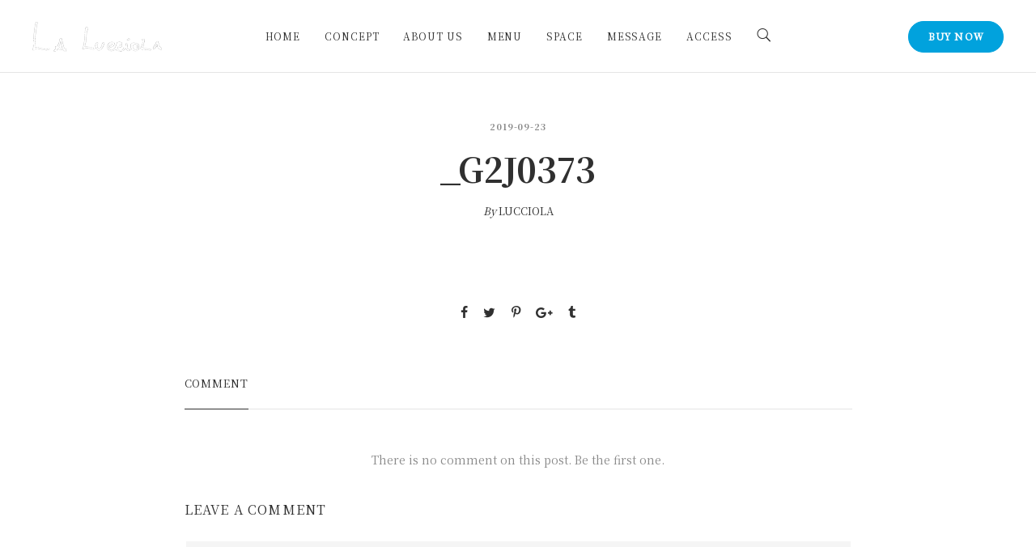

--- FILE ---
content_type: text/html; charset=UTF-8
request_url: http://lucciola.net/_g2j0373/
body_size: 38946
content:
<!DOCTYPE html>
<html lang="ja"
	prefix="og: https://ogp.me/ns#" >
	<head><script src="//j.wovn.io/1" data-wovnio="key=&backend=true&currentLang=en&defaultLang=en&urlPattern=query&langCodeAliases={}&debugMode=false&langParamName=wovn" data-wovnio-info="version=WOVN.wp_0.0.28&supportedLangs=[]&timeout=1"  async></script>
		<meta charset="UTF-8">
		<title>_G2J0373 | LA LUCCIOLA</title>

		<!-- All in One SEO 4.0.18 -->
		<meta property="og:site_name" content="LA LUCCIOLA - ラ・ルッチョラ" />
		<meta property="og:type" content="article" />
		<meta property="og:title" content="_G2J0373 | LA LUCCIOLA" />
		<meta property="article:published_time" content="2019-09-23T00:46:45Z" />
		<meta property="article:modified_time" content="2019-09-23T00:46:45Z" />
		<meta property="twitter:card" content="summary" />
		<meta property="twitter:domain" content="lucciola.net" />
		<meta property="twitter:title" content="_G2J0373 | LA LUCCIOLA" />
		<script type="application/ld+json" class="aioseo-schema">
			{"@context":"https:\/\/schema.org","@graph":[{"@type":"WebSite","@id":"http:\/\/lucciola.net\/#website","url":"http:\/\/lucciola.net\/","name":"LA LUCCIOLA","description":"\u30e9\u30fb\u30eb\u30c3\u30c1\u30e7\u30e9","publisher":{"@id":"http:\/\/lucciola.net\/#organization"}},{"@type":"Organization","@id":"http:\/\/lucciola.net\/#organization","name":"LA LUCCIOLA","url":"http:\/\/lucciola.net\/"},{"@type":"BreadcrumbList","@id":"http:\/\/lucciola.net\/_g2j0373\/#breadcrumblist","itemListElement":[{"@type":"ListItem","@id":"http:\/\/lucciola.net\/#listItem","position":"1","item":{"@id":"http:\/\/lucciola.net\/#item","name":"\u30db\u30fc\u30e0","description":"\u798f\u5cf6\u306e\u8def\u5730\u306e\u5965\u306b\u4f47\u3080\u3001\u7b11\u9854\u304c\u706f\u308b\u30a4\u30bf\u30ea\u30a2\u30f3\u30ec\u30b9\u30c8\u30e9\u30f3\u3002 \u30b7\u30a7\u30d5 \u9234\u6728\u6d69\u6cbb","url":"http:\/\/lucciola.net\/"},"nextItem":"http:\/\/lucciola.net\/_g2j0373\/#listItem"},{"@type":"ListItem","@id":"http:\/\/lucciola.net\/_g2j0373\/#listItem","position":"2","item":{"@id":"http:\/\/lucciola.net\/_g2j0373\/#item","name":"_G2J0373","url":"http:\/\/lucciola.net\/_g2j0373\/"},"previousItem":"http:\/\/lucciola.net\/#listItem"}]},{"@type":"Person","@id":"http:\/\/lucciola.net\/author\/lucciola\/#author","url":"http:\/\/lucciola.net\/author\/lucciola\/","name":"LUCCIOLA","image":{"@type":"ImageObject","@id":"http:\/\/lucciola.net\/_g2j0373\/#authorImage","url":"http:\/\/0.gravatar.com\/avatar\/6a9c70161fbee6dafe2470f4573e8b7d?s=96&d=mm&r=g","width":"96","height":"96","caption":"LUCCIOLA"}},{"@type":"ItemPage","@id":"http:\/\/lucciola.net\/_g2j0373\/#itempage","url":"http:\/\/lucciola.net\/_g2j0373\/","name":"_G2J0373 | LA LUCCIOLA","inLanguage":"ja","isPartOf":{"@id":"http:\/\/lucciola.net\/#website"},"breadcrumb":{"@id":"http:\/\/lucciola.net\/_g2j0373\/#breadcrumblist"},"author":"http:\/\/lucciola.net\/_g2j0373\/#author","creator":"http:\/\/lucciola.net\/_g2j0373\/#author","datePublished":"2019-09-23T00:46:45+00:00","dateModified":"2019-09-23T00:46:45+00:00"}]}
		</script>
		<!-- All in One SEO -->

<link rel='dns-prefetch' href='//fonts.googleapis.com' />
<link rel='dns-prefetch' href='//s.w.org' />
<link rel="alternate" type="application/rss+xml" title="LA LUCCIOLA &raquo; フィード" href="http://lucciola.net/feed/" />
<link rel="alternate" type="application/rss+xml" title="LA LUCCIOLA &raquo; コメントフィード" href="http://lucciola.net/comments/feed/" />
<link rel="alternate" type="application/rss+xml" title="LA LUCCIOLA &raquo; _G2J0373 のコメントのフィード" href="http://lucciola.net/feed/?attachment_id=623" />
		<script type="text/javascript">
			window._wpemojiSettings = {"baseUrl":"https:\/\/s.w.org\/images\/core\/emoji\/12.0.0-1\/72x72\/","ext":".png","svgUrl":"https:\/\/s.w.org\/images\/core\/emoji\/12.0.0-1\/svg\/","svgExt":".svg","source":{"concatemoji":"http:\/\/lucciola.net\/wp-includes\/js\/wp-emoji-release.min.js?ver=5.2.21"}};
			!function(e,a,t){var n,r,o,i=a.createElement("canvas"),p=i.getContext&&i.getContext("2d");function s(e,t){var a=String.fromCharCode;p.clearRect(0,0,i.width,i.height),p.fillText(a.apply(this,e),0,0);e=i.toDataURL();return p.clearRect(0,0,i.width,i.height),p.fillText(a.apply(this,t),0,0),e===i.toDataURL()}function c(e){var t=a.createElement("script");t.src=e,t.defer=t.type="text/javascript",a.getElementsByTagName("head")[0].appendChild(t)}for(o=Array("flag","emoji"),t.supports={everything:!0,everythingExceptFlag:!0},r=0;r<o.length;r++)t.supports[o[r]]=function(e){if(!p||!p.fillText)return!1;switch(p.textBaseline="top",p.font="600 32px Arial",e){case"flag":return s([55356,56826,55356,56819],[55356,56826,8203,55356,56819])?!1:!s([55356,57332,56128,56423,56128,56418,56128,56421,56128,56430,56128,56423,56128,56447],[55356,57332,8203,56128,56423,8203,56128,56418,8203,56128,56421,8203,56128,56430,8203,56128,56423,8203,56128,56447]);case"emoji":return!s([55357,56424,55356,57342,8205,55358,56605,8205,55357,56424,55356,57340],[55357,56424,55356,57342,8203,55358,56605,8203,55357,56424,55356,57340])}return!1}(o[r]),t.supports.everything=t.supports.everything&&t.supports[o[r]],"flag"!==o[r]&&(t.supports.everythingExceptFlag=t.supports.everythingExceptFlag&&t.supports[o[r]]);t.supports.everythingExceptFlag=t.supports.everythingExceptFlag&&!t.supports.flag,t.DOMReady=!1,t.readyCallback=function(){t.DOMReady=!0},t.supports.everything||(n=function(){t.readyCallback()},a.addEventListener?(a.addEventListener("DOMContentLoaded",n,!1),e.addEventListener("load",n,!1)):(e.attachEvent("onload",n),a.attachEvent("onreadystatechange",function(){"complete"===a.readyState&&t.readyCallback()})),(n=t.source||{}).concatemoji?c(n.concatemoji):n.wpemoji&&n.twemoji&&(c(n.twemoji),c(n.wpemoji)))}(window,document,window._wpemojiSettings);
		</script>
		<style type="text/css">
img.wp-smiley,
img.emoji {
	display: inline !important;
	border: none !important;
	box-shadow: none !important;
	height: 1em !important;
	width: 1em !important;
	margin: 0 .07em !important;
	vertical-align: -0.1em !important;
	background: none !important;
	padding: 0 !important;
}
</style>
	<link rel='stylesheet' id='layerslider-css'  href='http://lucciola.net/wp-content/plugins/LayerSlider/static/layerslider/css/layerslider.css?ver=6.8.2' type='text/css' media='all' />
<link rel='stylesheet' id='wp-block-library-css'  href='http://lucciola.net/wp-includes/css/dist/block-library/style.min.css?ver=5.2.21' type='text/css' media='all' />
<link rel='stylesheet' id='contact-form-7-css'  href='http://lucciola.net/wp-content/plugins/contact-form-7/includes/css/styles.css?ver=5.1.4' type='text/css' media='all' />
<link rel='stylesheet' id='rs-plugin-settings-css'  href='http://lucciola.net/wp-content/plugins/revslider/public/assets/css/settings.css?ver=5.4.8.3' type='text/css' media='all' />
<style id='rs-plugin-settings-inline-css' type='text/css'>
#rs-demo-id {}
</style>
<link rel='stylesheet' id='mediaelement-css'  href='http://lucciola.net/wp-includes/js/mediaelement/mediaelementplayer-legacy.min.css?ver=4.2.6-78496d1' type='text/css' media='all' />
<link rel='stylesheet' id='wp-mediaelement-css'  href='http://lucciola.net/wp-includes/js/mediaelement/wp-mediaelement.min.css?ver=5.2.21' type='text/css' media='all' />
<link rel='stylesheet' id='bateaux-css'  href='http://lucciola.net/wp-content/themes/bateaux/dist/css/main.min.css?ver=1.2.1' type='text/css' media='all' />
<link rel='stylesheet' id='bateaux-custom-css'  href='//lucciola.net/wp-content/uploads/style-custom.css?ver=febfedd2' type='text/css' media='all' />
<link rel='stylesheet' id='bateaux-google-fonts-css'  href='//fonts.googleapis.com/css?family=Radley%3A400%2C400italic%7CNoto+Serif+JP%3A400%2C700&#038;subset=japanese%2Clatin%2Clatin-ext&#038;ver=5.2.21' type='text/css' media='all' />
<script type='text/javascript'>
/* <![CDATA[ */
var LS_Meta = {"v":"6.8.2"};
/* ]]> */
</script>
<script type='text/javascript' src='http://lucciola.net/wp-content/plugins/LayerSlider/static/layerslider/js/greensock.js?ver=1.19.0'></script>
<script type='text/javascript' src='http://lucciola.net/wp-includes/js/jquery/jquery.js?ver=1.12.4-wp'></script>
<script type='text/javascript' src='http://lucciola.net/wp-includes/js/jquery/jquery-migrate.min.js?ver=1.4.1'></script>
<script type='text/javascript' src='http://lucciola.net/wp-content/plugins/LayerSlider/static/layerslider/js/layerslider.kreaturamedia.jquery.js?ver=6.8.2'></script>
<script type='text/javascript' src='http://lucciola.net/wp-content/plugins/LayerSlider/static/layerslider/js/layerslider.transitions.js?ver=6.8.2'></script>
<script type='text/javascript'>
var mejsL10n = {"language":"ja","strings":{"mejs.install-flash":"\u3054\u5229\u7528\u306e\u30d6\u30e9\u30a6\u30b6\u30fc\u306f Flash Player \u304c\u7121\u52b9\u306b\u306a\u3063\u3066\u3044\u308b\u304b\u3001\u30a4\u30f3\u30b9\u30c8\u30fc\u30eb\u3055\u308c\u3066\u3044\u307e\u305b\u3093\u3002Flash Player \u30d7\u30e9\u30b0\u30a4\u30f3\u3092\u6709\u52b9\u306b\u3059\u308b\u304b\u3001\u6700\u65b0\u30d0\u30fc\u30b8\u30e7\u30f3\u3092 https:\/\/get.adobe.com\/jp\/flashplayer\/ \u304b\u3089\u30a4\u30f3\u30b9\u30c8\u30fc\u30eb\u3057\u3066\u304f\u3060\u3055\u3044\u3002","mejs.fullscreen-off":"\u30d5\u30eb\u30b9\u30af\u30ea\u30fc\u30f3\u3092\u30aa\u30d5","mejs.fullscreen-on":"\u30d5\u30eb\u30b9\u30af\u30ea\u30fc\u30f3","mejs.download-video":"\u52d5\u753b\u3092\u30c0\u30a6\u30f3\u30ed\u30fc\u30c9","mejs.fullscreen":"\u30d5\u30eb\u30b9\u30af\u30ea\u30fc\u30f3","mejs.time-jump-forward":["1\u79d2\u9032\u3080","%1\u79d2\u9032\u3080"],"mejs.loop":"\u30eb\u30fc\u30d7\u5207\u308a\u66ff\u3048","mejs.play":"\u518d\u751f","mejs.pause":"\u505c\u6b62","mejs.close":"\u9589\u3058\u308b","mejs.time-slider":"\u30bf\u30a4\u30e0\u30b9\u30e9\u30a4\u30c0\u30fc","mejs.time-help-text":"1\u79d2\u9032\u3080\u306b\u306f\u5de6\u53f3\u77e2\u5370\u30ad\u30fc\u3092\u300110\u79d2\u9032\u3080\u306b\u306f\u4e0a\u4e0b\u77e2\u5370\u30ad\u30fc\u3092\u4f7f\u3063\u3066\u304f\u3060\u3055\u3044\u3002","mejs.time-skip-back":["1\u79d2\u623b\u308b","%1\u79d2\u623b\u308b"],"mejs.captions-subtitles":"\u30ad\u30e3\u30d7\u30b7\u30e7\u30f3\/\u5b57\u5e55","mejs.captions-chapters":"\u30c1\u30e3\u30d7\u30bf\u30fc","mejs.none":"\u306a\u3057","mejs.mute-toggle":"\u30df\u30e5\u30fc\u30c8\u5207\u308a\u66ff\u3048","mejs.volume-help-text":"\u30dc\u30ea\u30e5\u30fc\u30e0\u8abf\u7bc0\u306b\u306f\u4e0a\u4e0b\u77e2\u5370\u30ad\u30fc\u3092\u4f7f\u3063\u3066\u304f\u3060\u3055\u3044\u3002","mejs.unmute":"\u30df\u30e5\u30fc\u30c8\u89e3\u9664","mejs.mute":"\u30df\u30e5\u30fc\u30c8","mejs.volume-slider":"\u30dc\u30ea\u30e5\u30fc\u30e0\u30b9\u30e9\u30a4\u30c0\u30fc","mejs.video-player":"\u52d5\u753b\u30d7\u30ec\u30fc\u30e4\u30fc","mejs.audio-player":"\u97f3\u58f0\u30d7\u30ec\u30fc\u30e4\u30fc","mejs.ad-skip":"\u5e83\u544a\u3092\u30b9\u30ad\u30c3\u30d7","mejs.ad-skip-info":["1\u79d2\u5f8c\u306b\u30b9\u30ad\u30c3\u30d7","%1\u79d2\u5f8c\u306b\u30b9\u30ad\u30c3\u30d7"],"mejs.source-chooser":"\u30bd\u30fc\u30b9\u306e\u9078\u629e","mejs.stop":"\u505c\u6b62","mejs.speed-rate":"\u901f\u5ea6\u7387","mejs.live-broadcast":"\u751f\u653e\u9001","mejs.afrikaans":"\u30a2\u30d5\u30ea\u30ab\u30fc\u30f3\u30b9\u8a9e","mejs.albanian":"\u30a2\u30eb\u30d0\u30cb\u30a2\u8a9e","mejs.arabic":"\u30a2\u30e9\u30d3\u30a2\u8a9e","mejs.belarusian":"\u30d9\u30e9\u30eb\u30fc\u30b7\u8a9e","mejs.bulgarian":"\u30d6\u30eb\u30ac\u30ea\u30a2\u8a9e","mejs.catalan":"\u30ab\u30bf\u30ed\u30cb\u30a2\u8a9e","mejs.chinese":"\u4e2d\u56fd\u8a9e","mejs.chinese-simplified":"\u4e2d\u56fd\u8a9e (\u7c21\u4f53\u5b57)","mejs.chinese-traditional":"\u4e2d\u56fd\u8a9e (\u7e41\u4f53\u5b57)","mejs.croatian":"\u30af\u30ed\u30a2\u30c1\u30a2\u8a9e","mejs.czech":"\u30c1\u30a7\u30b3\u8a9e","mejs.danish":"\u30c7\u30f3\u30de\u30fc\u30af\u8a9e","mejs.dutch":"\u30aa\u30e9\u30f3\u30c0\u8a9e","mejs.english":"\u82f1\u8a9e","mejs.estonian":"\u30a8\u30b9\u30c8\u30cb\u30a2\u8a9e","mejs.filipino":"\u30d5\u30a3\u30ea\u30d4\u30f3\u8a9e","mejs.finnish":"\u30d5\u30a3\u30f3\u30e9\u30f3\u30c9\u8a9e","mejs.french":"\u30d5\u30e9\u30f3\u30b9\u8a9e","mejs.galician":"\u30ac\u30ea\u30b7\u30a2\u8a9e","mejs.german":"\u30c9\u30a4\u30c4\u8a9e","mejs.greek":"\u30ae\u30ea\u30b7\u30e3\u8a9e","mejs.haitian-creole":"\u30cf\u30a4\u30c1\u8a9e","mejs.hebrew":"\u30d8\u30d6\u30e9\u30a4\u8a9e","mejs.hindi":"\u30d2\u30f3\u30c7\u30a3\u30fc\u8a9e","mejs.hungarian":"\u30cf\u30f3\u30ac\u30ea\u30fc\u8a9e","mejs.icelandic":"\u30a2\u30a4\u30b9\u30e9\u30f3\u30c9\u8a9e","mejs.indonesian":"\u30a4\u30f3\u30c9\u30cd\u30b7\u30a2\u8a9e","mejs.irish":"\u30a2\u30a4\u30eb\u30e9\u30f3\u30c9\u8a9e","mejs.italian":"\u30a4\u30bf\u30ea\u30a2\u8a9e","mejs.japanese":"\u65e5\u672c\u8a9e","mejs.korean":"\u97d3\u56fd\u8a9e","mejs.latvian":"\u30e9\u30c8\u30d3\u30a2\u8a9e","mejs.lithuanian":"\u30ea\u30c8\u30a2\u30cb\u30a2\u8a9e","mejs.macedonian":"\u30de\u30b1\u30c9\u30cb\u30a2\u8a9e","mejs.malay":"\u30de\u30ec\u30fc\u8a9e","mejs.maltese":"\u30de\u30eb\u30bf\u8a9e","mejs.norwegian":"\u30ce\u30eb\u30a6\u30a7\u30fc\u8a9e","mejs.persian":"\u30da\u30eb\u30b7\u30a2\u8a9e","mejs.polish":"\u30dd\u30fc\u30e9\u30f3\u30c9\u8a9e","mejs.portuguese":"\u30dd\u30eb\u30c8\u30ac\u30eb\u8a9e","mejs.romanian":"\u30eb\u30fc\u30de\u30cb\u30a2\u8a9e","mejs.russian":"\u30ed\u30b7\u30a2\u8a9e","mejs.serbian":"\u30bb\u30eb\u30d3\u30a2\u8a9e","mejs.slovak":"\u30b9\u30ed\u30d0\u30ad\u30a2\u8a9e","mejs.slovenian":"\u30b9\u30ed\u30d9\u30cb\u30a2\u8a9e","mejs.spanish":"\u30b9\u30da\u30a4\u30f3\u8a9e","mejs.swahili":"\u30b9\u30ef\u30d2\u30ea\u8a9e","mejs.swedish":"\u30b9\u30a6\u30a7\u30fc\u30c7\u30f3\u8a9e","mejs.tagalog":"\u30bf\u30ac\u30ed\u30b0\u8a9e","mejs.thai":"\u30bf\u30a4\u8a9e","mejs.turkish":"\u30c8\u30eb\u30b3\u8a9e","mejs.ukrainian":"\u30a6\u30af\u30e9\u30a4\u30ca\u8a9e","mejs.vietnamese":"\u30d9\u30c8\u30ca\u30e0\u8a9e","mejs.welsh":"\u30a6\u30a7\u30fc\u30eb\u30ba\u8a9e","mejs.yiddish":"\u30a4\u30c7\u30a3\u30c3\u30b7\u30e5\u8a9e"}};
</script>
<script type='text/javascript' src='http://lucciola.net/wp-includes/js/mediaelement/mediaelement-and-player.min.js?ver=4.2.6-78496d1'></script>
<script type='text/javascript' src='http://lucciola.net/wp-includes/js/mediaelement/mediaelement-migrate.min.js?ver=5.2.21'></script>
<script type='text/javascript'>
/* <![CDATA[ */
var _wpmejsSettings = {"pluginPath":"\/wp-includes\/js\/mediaelement\/","classPrefix":"mejs-","stretching":"responsive"};
/* ]]> */
</script>
<script type='text/javascript' src='http://lucciola.net/wp-content/plugins/revslider/public/assets/js/jquery.themepunch.tools.min.js?ver=5.4.8.3'></script>
<script type='text/javascript' src='http://lucciola.net/wp-content/plugins/revslider/public/assets/js/jquery.themepunch.revolution.min.js?ver=5.4.8.3'></script>
<script type='text/javascript'>
/* <![CDATA[ */
var wpgmza_google_api_status = {"message":"Engine is not google-maps","code":"ENGINE_NOT_GOOGLE_MAPS"};
/* ]]> */
</script>
<script type='text/javascript' src='http://lucciola.net/wp-content/plugins/wp-google-maps/wpgmza_data.js?ver=5.2.21'></script>
<meta name="generator" content="Powered by LayerSlider 6.8.2 - Multi-Purpose, Responsive, Parallax, Mobile-Friendly Slider Plugin for WordPress." />
<!-- LayerSlider updates and docs at: https://layerslider.kreaturamedia.com -->
<link rel='https://api.w.org/' href='http://lucciola.net/wp-json/' />
<link rel="EditURI" type="application/rsd+xml" title="RSD" href="http://lucciola.net/xmlrpc.php?rsd" />
<link rel="wlwmanifest" type="application/wlwmanifest+xml" href="http://lucciola.net/wp-includes/wlwmanifest.xml" /> 
<meta name="generator" content="WordPress 5.2.21" />
<link rel='shortlink' href='http://lucciola.net/?p=623' />
<link rel="alternate" type="application/json+oembed" href="http://lucciola.net/wp-json/oembed/1.0/embed?url=http%3A%2F%2Flucciola.net%2F_g2j0373%2F" />
<link rel="alternate" type="text/xml+oembed" href="http://lucciola.net/wp-json/oembed/1.0/embed?url=http%3A%2F%2Flucciola.net%2F_g2j0373%2F&#038;format=xml" />
<link rel="icon" type="image/x-icon" href="http://www.bateauxtheme.com/content/uploads/bateaux-icon.png" /><meta name="viewport" content="width=device-width, initial-scale=1.0"><!--[if lte IE 9]><style type="text/css">.btx-opacity1 { opacity: 1; }</style><![endif]--><meta name="generator" content="Powered by Slider Revolution 5.4.8.3 - responsive, Mobile-Friendly Slider Plugin for WordPress with comfortable drag and drop interface." />
<script type="text/javascript">function setREVStartSize(e){									
						try{ e.c=jQuery(e.c);var i=jQuery(window).width(),t=9999,r=0,n=0,l=0,f=0,s=0,h=0;
							if(e.responsiveLevels&&(jQuery.each(e.responsiveLevels,function(e,f){f>i&&(t=r=f,l=e),i>f&&f>r&&(r=f,n=e)}),t>r&&(l=n)),f=e.gridheight[l]||e.gridheight[0]||e.gridheight,s=e.gridwidth[l]||e.gridwidth[0]||e.gridwidth,h=i/s,h=h>1?1:h,f=Math.round(h*f),"fullscreen"==e.sliderLayout){var u=(e.c.width(),jQuery(window).height());if(void 0!=e.fullScreenOffsetContainer){var c=e.fullScreenOffsetContainer.split(",");if (c) jQuery.each(c,function(e,i){u=jQuery(i).length>0?u-jQuery(i).outerHeight(!0):u}),e.fullScreenOffset.split("%").length>1&&void 0!=e.fullScreenOffset&&e.fullScreenOffset.length>0?u-=jQuery(window).height()*parseInt(e.fullScreenOffset,0)/100:void 0!=e.fullScreenOffset&&e.fullScreenOffset.length>0&&(u-=parseInt(e.fullScreenOffset,0))}f=u}else void 0!=e.minHeight&&f<e.minHeight&&(f=e.minHeight);e.c.closest(".rev_slider_wrapper").css({height:f})					
						}catch(d){console.log("Failure at Presize of Slider:"+d)}						
					};</script>
	</head>

	

<body class="attachment attachment-template-default single single-attachment postid-623 attachmentid-623 attachment-jpeg btx-layout btx-layout--wide btx-layout-responsive btx-layout--topnav btx-layout--topnav-standard btx-layout--fixednav" data-scheme="light" data-layout="wide" data-arrow_style="ln-arrow" data-arrow_background="square">
	
	<div class="btx-wrapper btx-p-bg-bg">

		
			
			<header class="btx-header" data-transparent="" data-height="90">
				
															
<nav class="btx-navbar btx-navbar--standard btx-light-scheme btx-highlight-default btx-navbar-dropdown-dark-scheme btx-navbar--center btx-navbar--custom" data-height="90" data-style="standard" data-fixed="true" data-height_fixed="60" data-autohide="true" data-transition="custom-change" data-transition_point="1">
	<div class="btx-container--fullwidth">
		<div class="btx-navbar-content-wrapper">
			<div class="btx-navbar-header">
				<a class="btx-navbar-brand" href="http://lucciola.net">

																	<img class="btx-navbar-logo btx-navbar-logo--image" src="http://lucciola.net/wp-content/uploads/2019/09/logo-1.png" alt="logo" />
					
									</a>
			</div>

							<div class="btx-button btx-button--fill btx-button-hover--brand btx-button-size--small btx-button-color--brand btx-navbar-widget"><a class="btnx js-header-link-btn" href="https://themeforest.net/item/bateaux-creative-multipurpose-wordpress-theme/16524248?ref=twisttheme&#038;license=regular&#038;open_purchase_for_item_id=16524248&#038;purchasable=source" target="_blank" style="border-radius:35px; border-width:1px;">Buy Now</a></div>			
			<ul id="menu-one-page-menu" class="btx-navbar-nav btx-menu"><li  id="menu-item-392" class="menu-item menu-item-type-custom menu-item-object-custom menu-item-392"><a href="#home">Home</a></li><li  id="menu-item-409" class="menu-item menu-item-type-custom menu-item-object-custom menu-item-409"><a href="#concept">CONCEPT</a></li><li  id="menu-item-393" class="menu-item menu-item-type-custom menu-item-object-custom menu-item-393"><a href="#aboutus">ABOUT US</a></li><li  id="menu-item-394" class="menu-item menu-item-type-custom menu-item-object-custom menu-item-394"><a href="#menu">MENU</a></li><li  id="menu-item-395" class="menu-item menu-item-type-custom menu-item-object-custom menu-item-395"><a href="#space">SPACE</a></li><li  id="menu-item-396" class="menu-item menu-item-type-custom menu-item-object-custom menu-item-396"><a href="#message">MESSAGE</a></li><li  id="menu-item-410" class="menu-item menu-item-type-custom menu-item-object-custom menu-item-410"><a href="#access">ACCESS</a></li><li class="btx-menu-search"><a href="#" class="js-menu-search"><i class="twf twf-search"></i></a><div class="btx-navbar-search btx-p-bg-bg btx-s-text-color"><span class="btx-close-button twf twf-ln-cross"></span><form class="btx-search-form" role="search" method="get" action="http://lucciola.net/"><span class="btx-search-form-title twf twf-search"></span><input type="text" placeholder="Search" value="" name="s" /></form></div></li></ul>
					</div>
	</div>
</nav>
										<div class="btx-header-widgets btx-left-alignment btx-light-scheme">
						<div class="btx-header-widgets-content">
							<div class="btx-container--fullwidth">
								<div class="btx-row">

																			<div class="btx-header-widgets-column btx-p-border-border btx-col-3">
																					</div>
																			<div class="btx-header-widgets-column btx-p-border-border btx-col-3">
																					</div>
																			<div class="btx-header-widgets-column btx-p-border-border btx-col-3">
																					</div>
																			<div class="btx-header-widgets-column btx-p-border-border btx-col-3">
																					</div>
																	</div>
							</div>
						</div>
					</div>
													
<nav class="btx-navbar--mobile btx-navbar--mobile--full btx-navbar--minimal btx-navbar--minimal--full btx-light-scheme" data-height="60" data-fixed="true" data-autohide="true" data-transition="custom-change" data-transition_point="1">
	<div class="btx-container--fullwidth">
		<div class="btx-navbar-content-wrapper">
			<div class="btx-navbar-header">
				<a class="btx-navbar-brand" href="http://lucciola.net">

					
																				<img class="btx-navbar-logo btx-navbar-logo--image" src="http://lucciola.net/wp-content/uploads/2019/09/logo-1.png" alt="logo" />
						
					
									</a>
			</div>

			
							<a class="btx-collapsed-button" href="#" data-target=".btx-collapsed-menu">
					<span class="btx-lines"></span>
				</a>
									<div class="btx-collapsed-menu btx-collapsed-menu--full btx-p-bg-bg">
						<div class="btx-collapsed-menu-inner">
							<ul id="menu-one-page-menu-1" class="btx-navbar-nav btx-menu"><li  class="menu-item menu-item-type-custom menu-item-object-custom menu-item-392"><a href="#home">Home</a></li><li  class="menu-item menu-item-type-custom menu-item-object-custom menu-item-409"><a href="#concept">CONCEPT</a></li><li  class="menu-item menu-item-type-custom menu-item-object-custom menu-item-393"><a href="#aboutus">ABOUT US</a></li><li  class="menu-item menu-item-type-custom menu-item-object-custom menu-item-394"><a href="#menu">MENU</a></li><li  class="menu-item menu-item-type-custom menu-item-object-custom menu-item-395"><a href="#space">SPACE</a></li><li  class="menu-item menu-item-type-custom menu-item-object-custom menu-item-396"><a href="#message">MESSAGE</a></li><li  class="menu-item menu-item-type-custom menu-item-object-custom menu-item-410"><a href="#access">ACCESS</a></li><li class="btx-menu-search"><a href="#" class="js-menu-search"><i class="twf twf-search"></i></a><div class="btx-navbar-search btx-p-bg-bg btx-s-text-color"><span class="btx-close-button twf twf-ln-cross"></span><form class="btx-search-form" role="search" method="get" action="http://lucciola.net/"><span class="btx-search-form-title twf twf-search"></span><input type="text" placeholder="Search" value="" name="s" /></form></div></li></ul>						</div>
					</div>
									</div>
	</div>
</nav>
							</header>

		
		
			<main class="btx-content btx-content--with-header" id="main">
			<article id="post-623" class="btx-content-wrapper post-623 attachment type-attachment status-inherit hentry">
				<div class="btx-post btx-post--magazine btx-post--no-sidebar btx-post-format--standard btx-post-featured--none">

											<!--Non fullwidth size media Breadcrumb begins here-->
						
					
					<div class="btx-container js-dynamic-navbar">
						
						<div class="btx-main btx-main--single">
							<div class="btx-main-wrapper">
																	<!--Post Title (overlap layout and full layout not standard post format)-->
									<div class="btx-post-headline">
										<div class="btx-post-meta"><span class="btx-post-date post-date date updated">2019-09-23</span></div><h1 class="btx-post-title post-title entry-title">_G2J0373</h1><div class="btx-post-author author btx-s-text-color">By&nbsp;<a href="http://lucciola.net/author/lucciola/">LUCCIOLA</a></div>									</div>
								
								
								<!--Begin Main Post Part-->
								<div class="btx-post-body">
									<!--Content Part-->
																		
									
																			<!--Social Share-->
										<div class="btx-post-share btx-s-text-color btx-share btx-share--icon btx-center-align">
											<ul class="btx-social-share btx-social-share--icon" style="font-size:15px;"><li class="btx-p-border-border btx-share-item"><a href="http://www.facebook.com/share.php?u=http://lucciola.net/_g2j0373/&#038;title=_G2J0373" class="js-share btx-social-facebook"><span class="btx-icon btx-icon--with-hover btx-icon--plain btx-icon--hover-plain btx-icon--small"><span class="btx-icon-normal btx-icon-plain btx-p-brand-color" style="color:#303030;"><i class="twf twf-facebook"></i></span><span class="btx-icon-hover btx-icon-plain btx-s-brand-color" style="color:#01a2dd;"><i class="twf twf-facebook"></i></span></span></a></li><li class="btx-p-border-border btx-share-item"><a href="http://twitter.com/intent/tweet?text=_G2J0373+http://lucciola.net/_g2j0373/" class="js-share btx-social-twitter"><span class="btx-icon btx-icon--with-hover btx-icon--plain btx-icon--hover-plain btx-icon--small"><span class="btx-icon-normal btx-icon-plain btx-p-brand-color" style="color:#303030;"><i class="twf twf-twitter"></i></span><span class="btx-icon-hover btx-icon-plain btx-s-brand-color" style="color:#01a2dd;"><i class="twf twf-twitter"></i></span></span></a></li><li class="btx-p-border-border btx-share-item"><a href="http://pinterest.com/pin/create/button/?url=http://lucciola.net/_g2j0373/&#038;description=_G2J0373" class="js-share btx-social-pinterest"><span class="btx-icon btx-icon--with-hover btx-icon--plain btx-icon--hover-plain btx-icon--small"><span class="btx-icon-normal btx-icon-plain btx-p-brand-color" style="color:#303030;"><i class="twf twf-pinterest"></i></span><span class="btx-icon-hover btx-icon-plain btx-s-brand-color" style="color:#01a2dd;"><i class="twf twf-pinterest"></i></span></span></a></li><li class="btx-p-border-border btx-share-item"><a href="https://plus.google.com/share?url=http://lucciola.net/_g2j0373/" class="js-share btx-social-google-plus"><span class="btx-icon btx-icon--with-hover btx-icon--plain btx-icon--hover-plain btx-icon--small"><span class="btx-icon-normal btx-icon-plain btx-p-brand-color" style="color:#303030;"><i class="twf twf-google-plus"></i></span><span class="btx-icon-hover btx-icon-plain btx-s-brand-color" style="color:#01a2dd;"><i class="twf twf-google-plus"></i></span></span></a></li><li class="btx-p-border-border btx-share-item"><a href="http://www.tumblr.com/share/link?url=http://lucciola.net/_g2j0373/&#038;name=_G2J0373" class="js-share btx-social-tumblr"><span class="btx-icon btx-icon--with-hover btx-icon--plain btx-icon--hover-plain btx-icon--small"><span class="btx-icon-normal btx-icon-plain btx-p-brand-color" style="color:#303030;"><i class="twf twf-tumblr"></i></span><span class="btx-icon-hover btx-icon-plain btx-s-brand-color" style="color:#01a2dd;"><i class="twf twf-tumblr"></i></span></span></a></li></ul>										</div>
									
																	</div>

																	<!--Post Navigation-->
									

								
								
																	<!--Comment-->
																			<div id="comments" class="btx-comment btx-comment--minimal">
											

		<div class="btx-heading btx-heading--default btx-heading--underline btx-p-border-border btx-s-text-border"><h3 class="btx-heading-text  btx-s-text-color">Comment</h3></div>	<div class="btx-comment-list btx-center-align btx-no-comment">
		<span>There is no comment on this post. Be the first one.</span>
	</div>


		<div id="respond" class="comment-respond">
		<h3 id="reply-title" class="comment-reply-title">Leave a comment <small><a rel="nofollow" id="cancel-comment-reply-link" href="/_g2j0373/#respond" style="display:none;">or Cancel Reply</a></small></h3>			<form action="http://lucciola.net/wp-comments-post.php" method="post" id="commentform" class="comment-form" novalidate>
				<div class="btx-row"><div class="btx-col-12"><div class="btx-form-container"><textarea id="comment" name="comment" cols="45" rows="8" aria-required="true"></textarea></div></div></div><div class="btx-row"><div class="btx-col-4"><div class="btx-form-container"><label for="author">Name<span class="required">*</span></label><input id="author" name="author" type="text" value="" aria-required="true"/></div></div>
<div class="btx-col-4"><div class="btx-form-container"><label for="email">Email<span class="required">*</span></label><input id="email" name="email" type="email" value="" aria-required="true" /></div></div>
<div class="btx-col-4"><div class="btx-form-container"><label for="url">Website</label><input id="url" name="url" type="url" value=""/></div></div></div>
<div class="btx-row"><div class="btx-col-12"><input id="wp-comment-cookies-consent" name="wp-comment-cookies-consent" type="checkbox" value="yes" /><label for="wp-comment-cookies-consent">Save my name, email, and website in this browser for the next time I comment.</label></div></div>
<p class="form-submit"><input name="submit" type="submit" id="submit" class="submit" value="Submit" /> <input type='hidden' name='comment_post_ID' value='623' id='comment_post_ID' />
<input type='hidden' name='comment_parent' id='comment_parent' value='0' />
</p><p style="display: none;"><input type="hidden" id="akismet_comment_nonce" name="akismet_comment_nonce" value="28588398b0" /></p><p style="display: none;"><input type="hidden" id="ak_js" name="ak_js" value="202"/></p>			</form>
			</div><!-- #respond -->
											</div>
																								</div>
						</div>

											</div>
				</div>
			</article>
		</main>
	


			<footer class="btx-footer btx-dark-scheme type-footer-bottombar">

									<div class="btx-footer-widgets btx-left-align">
						<div class="btx-container">
							<div class="btx-footer-widgets-content">
								<div class="btx-row">

																														<div class="btx-footer-column btx-p-border-border btx-col-3">
												<div class="btx-widgets">
													<ul class="btx-widgets-list">
														<li id="text-2" class="widget widget_text"><div class="btx-heading btx-heading--default btx-heading--underline btx-p-border-border btx-s-text-border"><h3 class="btx-heading-text  btx-s-text-color">About</h3></div>			<div class="textwidget">Bateaux is a creative multi-purpose Wordpress theme designed to make awesome website. It comes with Blueprint, the fastest page builder ever.
<br/><br/>
<span class="twf twf-phone" ></span>&nbsp;&nbsp;&nbsp; +44 123 456 7890
<br/>
<span class="twf twf-envelope" ></span>&nbsp;&nbsp; info@bateauxtheme.com</div>
		</li>
													</ul>
												</div>
											</div>
																																								<div class="btx-footer-column btx-p-border-border btx-col-3">
												<div class="btx-widgets">
													<ul class="btx-widgets-list">
														<li id="bateaux_widget_post-3" class="widget btx-widget btx-widget-blog"><div class="btx-heading btx-heading--default btx-heading--underline btx-p-border-border btx-s-text-border"><h3 class="btx-heading-text  btx-s-text-color">Recent Posts</h3></div><div class="btx-widget-item no-media-img"></div></li>
													</ul>
												</div>
											</div>
																																								<div class="btx-footer-column btx-p-border-border btx-col-3">
												<div class="btx-widgets">
													<ul class="btx-widgets-list">
																											</ul>
												</div>
											</div>
																																								<div class="btx-footer-column btx-p-border-border btx-col-3">
												<div class="btx-widgets">
													<ul class="btx-widgets-list">
														<li id="tag_cloud-2" class="widget widget_tag_cloud"><div class="btx-heading btx-heading--default btx-heading--underline btx-p-border-border btx-s-text-border"><h3 class="btx-heading-text  btx-s-text-color">タグ</h3></div><div class="tagcloud"><a href="http://lucciola.net/tag/design/" class="tag-cloud-link tag-link-4 tag-link-position-1" style="font-size: 22pt;" aria-label="design (7個の項目)">design</a>
<a href="http://lucciola.net/tag/fashion/" class="tag-cloud-link tag-link-6 tag-link-position-2" style="font-size: 8pt;" aria-label="fashion (1個の項目)">fashion</a>
<a href="http://lucciola.net/tag/life/" class="tag-cloud-link tag-link-9 tag-link-position-3" style="font-size: 22pt;" aria-label="life (7個の項目)">life</a>
<a href="http://lucciola.net/tag/minimal/" class="tag-cloud-link tag-link-11 tag-link-position-4" style="font-size: 12.2pt;" aria-label="minimal (2個の項目)">minimal</a>
<a href="http://lucciola.net/tag/mountain/" class="tag-cloud-link tag-link-12 tag-link-position-5" style="font-size: 12.2pt;" aria-label="mountain (2個の項目)">mountain</a>
<a href="http://lucciola.net/tag/ocean/" class="tag-cloud-link tag-link-13 tag-link-position-6" style="font-size: 22pt;" aria-label="ocean (7個の項目)">ocean</a>
<a href="http://lucciola.net/tag/sail/" class="tag-cloud-link tag-link-20 tag-link-position-7" style="font-size: 15pt;" aria-label="sail (3個の項目)">sail</a>
<a href="http://lucciola.net/tag/shore/" class="tag-cloud-link tag-link-21 tag-link-position-8" style="font-size: 8pt;" aria-label="shore (1個の項目)">shore</a>
<a href="http://lucciola.net/tag/style/" class="tag-cloud-link tag-link-22 tag-link-position-9" style="font-size: 20.833333333333pt;" aria-label="style (6個の項目)">style</a>
<a href="http://lucciola.net/tag/trip/" class="tag-cloud-link tag-link-24 tag-link-position-10" style="font-size: 15pt;" aria-label="trip (3個の項目)">trip</a>
<a href="http://lucciola.net/tag/wave/" class="tag-cloud-link tag-link-26 tag-link-position-11" style="font-size: 15pt;" aria-label="wave (3個の項目)">wave</a>
<a href="http://lucciola.net/tag/winter/" class="tag-cloud-link tag-link-28 tag-link-position-12" style="font-size: 8pt;" aria-label="winter (1個の項目)">winter</a>
<a href="http://lucciola.net/tag/workspace/" class="tag-cloud-link tag-link-29 tag-link-position-13" style="font-size: 19.2pt;" aria-label="workspace (5個の項目)">workspace</a></div>
</li>
													</ul>
												</div>
											</div>
																			
								</div>
							</div>
						</div>
					</div>
				
									<div class="btx-bottombar btx-p-border-border">
						<div class="btx-container">
							<div class="btx-bottombar-content btx-p-border-border">

																											<div class="btx-widgets left">

																							<div class="widget btx-widget-text">© 2016 Bateaux Theme. All rights reserved.</div>
											
											
											
										</div>
																																				<div class="btx-widgets right">

											
											
																							<div class="widget btx-widget-social">
													<div class="btx-social btx-social--plain">
														<div class="btx-social-inner">
															<a href="https://www.facebook.com" class="btx-social-item btx-social-facebook" target="_blank"><span class="btx-icon btx-icon--with-hover btx-icon--plain btx-icon--hover-plain btx-icon--small"><span class="btx-icon-normal btx-icon-plain btx-p-text-color" ><i class="twf twf-facebook"></i></span><span class="btx-icon-hover btx-icon-plain btx-p-brand-color" ><i class="twf twf-facebook"></i></span></span></a><a href="https://www.twitter.com" class="btx-social-item btx-social-twitter" target="_blank"><span class="btx-icon btx-icon--with-hover btx-icon--plain btx-icon--hover-plain btx-icon--small"><span class="btx-icon-normal btx-icon-plain btx-p-text-color" ><i class="twf twf-twitter"></i></span><span class="btx-icon-hover btx-icon-plain btx-p-brand-color" ><i class="twf twf-twitter"></i></span></span></a><a href="https://www.instagram.com" class="btx-social-item btx-social-instagram" target="_blank"><span class="btx-icon btx-icon--with-hover btx-icon--plain btx-icon--hover-plain btx-icon--small"><span class="btx-icon-normal btx-icon-plain btx-p-text-color" ><i class="twf twf-instagram"></i></span><span class="btx-icon-hover btx-icon-plain btx-p-brand-color" ><i class="twf twf-instagram"></i></span></span></a><a href="mailto:support@studiotwist.co" class="btx-social-item btx-social-email"><span class="btx-icon btx-icon--with-hover btx-icon--plain btx-icon--hover-plain btx-icon--small"><span class="btx-icon-normal btx-icon-plain btx-p-text-color" ><i class="twf twf-envelope"></i></span><span class="btx-icon-hover btx-icon-plain btx-p-brand-color" ><i class="twf twf-envelope"></i></span></span></a>														</div>
													</div>
												</div>
											
										</div>
																																		
							</div>
						</div>
					</div>
				
			</footer>

		</div>
		<script type='text/javascript' src='http://lucciola.net/wp-includes/js/comment-reply.min.js?ver=5.2.21'></script>
<script type='text/javascript' src='http://lucciola.net/wp-includes/js/mediaelement/wp-mediaelement.min.js?ver=5.2.21'></script>
<script type='text/javascript' src='http://lucciola.net/wp-includes/js/hoverIntent.min.js?ver=1.8.1'></script>
<script type='text/javascript' src='http://lucciola.net/wp-includes/js/jquery/ui/widget.min.js?ver=1.11.4'></script>
<script type='text/javascript' src='http://lucciola.net/wp-content/themes/bateaux/dist/js/main-vendors.min.js?ver=1.2.1'></script>
<script type='text/javascript'>
/* <![CDATA[ */
var BateauxOptions = {"ajax_url":"http:\/\/lucciola.net\/wp-admin\/admin-ajax.php"};
/* ]]> */
</script>
<script type='text/javascript' src='http://lucciola.net/wp-content/themes/bateaux/dist/js/main.min.js?ver=1.2.1'></script>
<script type='text/javascript'>
/* <![CDATA[ */
var wpcf7 = {"apiSettings":{"root":"http:\/\/lucciola.net\/wp-json\/contact-form-7\/v1","namespace":"contact-form-7\/v1"}};
/* ]]> */
</script>
<script type='text/javascript' src='http://lucciola.net/wp-content/plugins/contact-form-7/includes/js/scripts.js?ver=5.1.4'></script>
<script type='text/javascript' src='http://lucciola.net/wp-includes/js/wp-embed.min.js?ver=5.2.21'></script>
<script async="async" type='text/javascript' src='http://lucciola.net/wp-content/plugins/akismet/_inc/form.js?ver=4.1.2'></script>
	</body>
</html>
